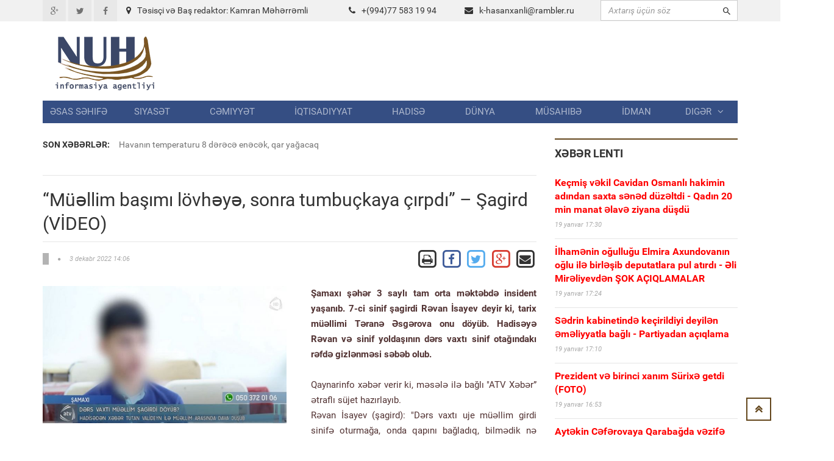

--- FILE ---
content_type: text/css
request_url: https://www.nuh.az/assets/css/core.css
body_size: 1991
content:
* {
  -webkit-box-sizing: border-box;
  -moz-box-sizing: border-box;
  box-sizing: border-box;
}
*:before,
*:after {
  -webkit-box-sizing: border-box;
  -moz-box-sizing: border-box;
  box-sizing: border-box;
}
html {
  font-size: 10px;
  -webkit-tap-highlight-color: rgba(0, 0, 0, 0);
}
body {
  font-family: "Roboto", Helvetica, Arial, sans-serif;
  font-size: 14px;
  line-height: 1.42857143;
  color: #333333;
  background-color: #ffffff;
}
input,
button,
select,
textarea {
  font-family: inherit;
  font-size: inherit;
  line-height: inherit;
}
a {
  color: #333333;
  text-decoration: none;
}
a:hover,
a:focus {
  color: #737373;
  text-decoration: none;
  outline: 0 !important;
}
a:focus {
  outline: thin dotted;
  outline: 5px auto -webkit-focus-ring-color;
  outline-offset: -2px;
  outline: 0 !important;
}
figure {
  margin: 0;
}
img {
  vertical-align: middle;
}
.img-responsive {
  display: block;
  max-width: 100%;
  height: auto;
}
.img-rounded {
  border-radius: 6px;
}
.img-thumbnail {
  padding: 4px;
  line-height: 1.42857143;
  background-color: #ffffff;
  border: 1px solid #dddddd;
  border-radius: 4px;
  -webkit-transition: all 0.2s ease-in-out;
  -o-transition: all 0.2s ease-in-out;
  transition: all 0.2s ease-in-out;
  display: inline-block;
  max-width: 100%;
  height: auto;
}
.img-circle {
  border-radius: 50%;
}
hr {
  margin-top: 20px;
  margin-bottom: 20px;
  border: 0;
  border-top: 1px solid #eeeeee;
}
.sr-only {
  position: absolute;
  width: 1px;
  height: 1px;
  margin: -1px;
  padding: 0;
  overflow: hidden;
  clip: rect(0, 0, 0, 0);
  border: 0;
}
.sr-only-focusable:active,
.sr-only-focusable:focus {
  position: static;
  width: auto;
  height: auto;
  margin: 0;
  overflow: visible;
  clip: auto;
}
.last-col {
  overflow: hidden !important;
}
.pdn {
  padding: 0 !important;
}
.pdx {
  padding: 3px;
}
.pdm {
  padding: 10px;
}
.pdl {
  padding: 20px;
}
.pdxl {
  padding: 30px;
}
.pdxxl {
  padding: 40px;
}
.ptn,
.pvn,
.pan {
  padding-top: 0 !important;
}
.ptx,
.pvx,
.pax {
  padding-top: 3px !important;
}
.pts,
.pvs,
.pas {
  padding-top: 5px !important;
}
.ptm,
.pvm,
.pam {
  padding-top: 10px !important;
}
.ptl,
.pvl,
.pal {
  padding-top: 20px !important;
}
.ptxl,
.pvxl,
.paxl {
  padding-top: 30px !important;
}
.ptxxl,
.pvxxl,
.paxxl {
  padding-top: 40px !important;
}
.prn,
.phn,
.pan {
  padding-right: 0 !important;
}
.prx,
.phx,
.pax {
  padding-right: 3px !important;
}
.prs,
.phs,
.pas {
  padding-right: 5px !important;
}
.prm,
.phm,
.pam {
  padding-right: 10px !important;
}
.prl,
.phl,
.pal {
  padding-right: 20px !important;
}
.prxl,
.phxl,
.paxl {
  padding-right: 30px !important;
}
.prxxl,
.phxxl,
.paxxl {
  padding-right: 40px !important;
}
.pbn,
.pvn,
.pan {
  padding-bottom: 0 !important;
}
.pbx,
.pvx,
.pax {
  padding-bottom: 3px !important;
}
.pbs,
.pvs,
.pas {
  padding-bottom: 5px !important;
}
.pbm,
.pvm,
.pam {
  padding-bottom: 10px !important;
}
.pbl,
.pvl,
.pal {
  padding-bottom: 20px !important;
}
.pbxl,
.pvxl,
.paxl {
  padding-bottom: 30px !important;
}
.pbxxl,
.pvxxl,
.paxxl {
  padding-bottom: 40px !important;
}
.pln,
.phn,
.pan {
  padding-left: 0 !important;
}
.plx,
.phx,
.pax {
  padding-left: 3px !important;
}
.pls,
.phs,
.pas {
  padding-left: 5px !important;
}
.plm,
.phm,
.pam {
  padding-left: 10px !important;
}
.pll,
.phl,
.pal {
  padding-left: 20px !important;
}
.plxl,
.phxl,
.paxl {
  padding-left: 30px !important;
}
.plxxl,
.phxxl,
.paxxl {
  padding-left: 40px !important;
}
.mtn,
.mvn,
.man {
  margin-top: 0px !important;
}
.mtx,
.mvx,
.max {
  margin-top: 3px !important;
}
.mts,
.mvs,
.mas {
  margin-top: 5px !important;
}
.mtm,
.mvm,
.mam {
  margin-top: 10px !important;
}
.mtl,
.mvl,
.mal {
  margin-top: 20px !important;
}
.mtxl,
.mvxl,
.maxl {
  margin-top: 30px !important;
}
.mtxxl,
.mvxxl,
.maxxl {
  margin-top: 40px !important;
}
.mrn,
.mhn,
.man {
  margin-right: 0px !important;
}
.mrx,
.mhx,
.max {
  margin-right: 3px !important;
}
.mrs,
.mhs,
.mas {
  margin-right: 5px !important;
}
.mrm,
.mhm,
.mam {
  margin-right: 10px !important;
}
.mrl,
.mhl,
.mal {
  margin-right: 20px !important;
}
.mrxl,
.mhxl,
.maxl {
  margin-right: 30px !important;
}
.mrxxl,
.mhxxl,
.maxxl {
  margin-right: 40px !important;
}
.mbn,
.mvn,
.man {
  margin-bottom: 0px !important;
}
.mbx,
.mvx,
.max {
  margin-bottom: 3px !important;
}
.mbs,
.mvs,
.mas {
  margin-bottom: 5px !important;
}
.mbm,
.mvm,
.mam {
  margin-bottom: 10px !important;
}
.mbl,
.mvl,
.mal {
  margin-bottom: 20px !important;
}
.mbxl,
.mvxl,
.maxl {
  margin-bottom: 30px !important;
}
.mbxxl,
.mvxxl,
.maxxl {
  margin-bottom: 40px !important;
}
.mln,
.mhn,
.man {
  margin-left: 0px !important;
}
.mlx,
.mhx,
.max {
  margin-left: 3px !important;
}
.mls,
.mhs,
.mas {
  margin-left: 5px !important;
}
.mlm,
.mhm,
.mam {
  margin-left: 10px !important;
}
.mll,
.mhl,
.mal {
  margin-left: 20px !important;
}
.mlxl,
.mhxl,
.maxl {
  margin-left: 30px !important;
}
.mlxxl,
.mhxxl,
.maxxl {
  margin-left: 40px !important;
}
.form-control {
  -webkit-box-shadow: none;
  box-shadow: none;
  border-radius: 0;
}
.form-control:focus {
  -webkit-box-shadow: none;
  box-shadow: none;
  border-color: #cccccc;
  outline: 0 !important;
}
.form-control::-webkit-input-placeholder {
  font-style: italic;
}
.form-control:-moz-placeholder {
  font-style: italic;
}
.form-control::-moz-placeholder {
  font-style: italic;
}
.form-control:-ms-input-placeholder {
  font-style: italic;
}
.btn {
  border-radius: 0;
  background-color: #555555;
  border-color: #555555;
  color: #a3a3a3;
  -webkit-transition: all 0.2s ease;
  -moz-transition: all 0.2s ease;
  -ms-transition: all 0.2s ease;
  -o-transition: all 0.2s ease;
  transition: all 0.2s ease;
}
.btn:hover,
.btn:focus {
  background-color: #333333;
  border-color: #333333;
  color: #ffffff;
}
.input-icon {
  position: relative;
}
.input-icon > .form-control {
  padding-left: 33px;
}
.input-icon > i {
  color: #333333;
  display: block;
  position: absolute;
  margin: 8px 2px 4px 10px;
  z-index: 3;
  width: 16px;
  height: 16px;
  font-size: 16px;
  text-align: center;
}
.modal .input-icon > i {
  z-index: 10055;
}
.has-success .input-icon > i {
  color: #5cb85c;
}
.has-warning .input-icon > i {
  color: #f0ad4e;
}
.has-info .input-icon > i {
  color: #5bc0de;
}
.has-error .input-icon > i {
  color: #d9534f;
}
.input-icon.right > .form-control {
  padding-right: 33px;
  padding-left: 12px;
}
.input-icon.right > i {
  right: 8px;
  float: right;
}
.input-icon.input-icon-lg > i {
  margin: 13px 2px 4px 10px;
}
.input-icon.input-icon-lg > input {
  height: 41px;
  padding-top: 10px;
  padding-bottom: 10px;
  font-size: 14px;
  line-height: 1.33;
}
.input-mini {
  width: 60px !important;
}
.input-xsmall {
  width: 80px !important;
}
.input-small {
  width: 120px !important;
}
.input-medium {
  width: 240px !important;
}
.input-large {
  width: 320px !important;
}
.input-xlarge {
  width: 480px !important;
}
.breadcrumb {
  border-radius: 0;
  padding: 0;
  background-color: transparent;
}
.breadcrumb > li + li:before {
  padding: 0 15px;
  color: #a3a3a3;
  font-family: "fontawesome";
  font-size: 5px;
  content: "\f111";
  vertical-align: middle;
}
.breadcrumb > li.active {
  color: #a3a3a3;
}
.breadcrumb > li.active > a {
  color: #a3a3a3;
}
.breadcrumb > li > a {
  color: #333333;
}
.input-group.input-group-lg > .form-control,
.input-group.input-group-lg > .input-group-addon,
.input-group.input-group-lg > .input-group-btn > .btn {
  border-radius: 0;
  font-size: 14px;
}
.pagination > li:first-child > a {
  border-radius: 0;
}
.pagination > li:last-child > a {
  border-radius: 0;
}
.pagination > li.active > a {
  background-color: #333333;
  border-color: #333333;
}
.pagination > li.active > a:hover,
.pagination > li.active > a:focus {
  background-color: #333333;
  border-color: #333333;
}
.pagination > li > a {
  position: relative;
  float: left;
  padding: 6px 12px;
  line-height: 1.53846154;
  text-decoration: none;
  color: #333333;
  background-color: #ffffff;
  border: 1px solid #e5e5e5;
  margin-left: 6px;
  border-radius: 0;
}
.pagination > li > a:hover {
  color: #333333;
}
.text-color {
  color: #333333;
}
.text-muted {
  color: #a3a3a3 !important;
}
.dropdown-menu {
  border-radius: 0;
  border: 0;
  margin: 0;
  padding: 0;
  -webkit-box-shadow: 0 1px 3px rgba(0, 0, 0, 0.3);
  box-shadow: 0 1px 3px rgba(0, 0, 0, 0.3);

}
.dropdown-menu > li > a {
  padding: 10px 20px;
}
.dropdown .dropdown-submenu {
  position: relative;
}
.dropdown .dropdown-submenu > .dropdown-menu {
  top: 0;
  left: 100%;
  margin-top: 0;
  margin-left: -1px;
  border-radius: 0;
}
.dropdown .dropdown-submenu:hover > .dropdown-menu {
  display: block;
}
.dropdown .dropdown-submenu > a:after {
  position: absolute;
  top: 10px;
  right: 20px;
  display: block;
  float: right;
  font-family: "fontawesome";
  content: "\f105";
}
.dropdown .dropdown-submenu:hover > a:after {
  border-left-color: #fff;
}
.dropdown .dropdown-submenu.pull-left {
  float: none;
}
.dropdown .dropdown-submenu.pull-left > .dropdown-menu {
  left: -100%;
  margin-left: 10px;
  border-radius: 0;
}
.dropdown-content {
  padding: 15px;
}
@-webkit-keyframes reveal {
  0% {
    opacity: 0;
  }
  1% {
    opacity: 0;
    -webkit-transform: scale(0.98) translateY(-15px);
  }
  80% {
    -webkit-transform: scale(1);
  }
  100% {
    -webkit-transform: translateY(0);
  }
}
@keyframes reveal {
  0% {
    opacity: 0;
  }
  1% {
    opacity: 0;
    -webkit-transform: scale(0.98) translateY(-15px);
    transform: scale(0.98) translateY(-15px);
  }
  80% {
    -webkit-transform: scale(1);
    transform: scale(1);
  }
  100% {
    -webkit-transform: translateY(0);
    transform: translateY(0);
  }
}
ul > li.mega-menu-dropdown {
  position: static;
}
ul > li.mega-menu-dropdown.mega-menu-full .dropdown-menu {
  left: 0;
  right: 0;
}
ul > li.mega-menu-dropdown > .dropdown-menu {
  left: auto;
  width: auto;
}
ul > li.mega-menu-dropdown > .dropdown-menu .mega-menu-content {
  padding: 20px;
  margin: 0;
}
ul > li.mega-menu-dropdown > .dropdown-menu .mega-menu-content .mega-menu-submenu {
  padding: 0;
  margin: 0;
}
ul > li.mega-menu-dropdown > .dropdown-menu .mega-menu-content .mega-menu-submenu li {
  padding: 0px !important;
  margin: 0 !important;
  list-style: none;
}
ul > li.mega-menu-dropdown > .dropdown-menu .mega-menu-content .mega-menu-submenu li > h3 {
  margin-top: 0;
  padding-left: 10px;
  font-size: 14px;
  text-transform: uppercase;
  color: #FFFFFF;
}
ul > li.mega-menu-dropdown > .dropdown-menu .mega-menu-content .mega-menu-submenu li > a {
  white-space: normal;
  padding: 7px 10px;
  margin: 0;
  display: block;
  color: rgba(255, 255, 255, 0.7);
}
ul > li.mega-menu-dropdown > .dropdown-menu .mega-menu-content .mega-menu-submenu li > a > i {
  margin-right: 10px;
}
label {
  font-weight: normal;
  margin-bottom: 0;
}
.tags-list a {
  border: 1px solid #e5e5e5;
  display: inline-table;
  line-height: 1;
  margin-bottom: 3px;
  padding: 5px 8px;
  margin-right: 5px;
  vertical-align: middle;
}
.tags-list a:hover {
  border-color: #333333;
  background-color: #333333;
  color: #ffffff;
}


#page-header{
  display: inline-block;
  width: 100%;
}